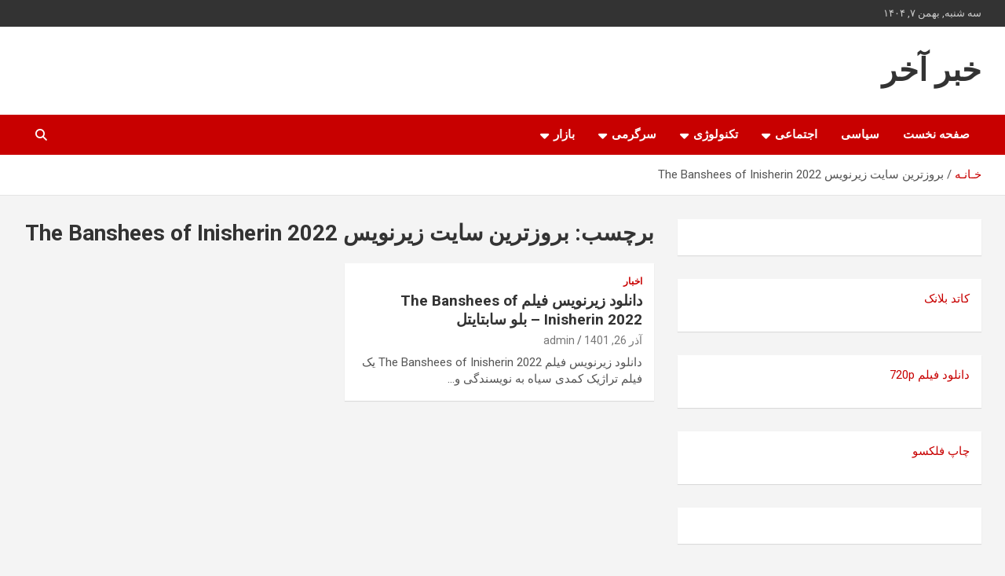

--- FILE ---
content_type: text/html; charset=UTF-8
request_url: https://newslast.ir/tag/%D8%A8%D8%B1%D9%88%D8%B2%D8%AA%D8%B1%DB%8C%D9%86-%D8%B3%D8%A7%DB%8C%D8%AA-%D8%B2%DB%8C%D8%B1%D9%86%D9%88%DB%8C%D8%B3-the-banshees-of-inisherin-2022/
body_size: 11702
content:
<!doctype html>
<html dir="rtl" lang="fa-IR">
<head>
	<meta charset="UTF-8">
	<meta name="viewport" content="width=device-width, initial-scale=1, shrink-to-fit=no">
	<link rel="profile" href="https://gmpg.org/xfn/11">

	<meta name='robots' content='index, follow, max-image-preview:large, max-snippet:-1, max-video-preview:-1' />

	<!-- This site is optimized with the Yoast SEO plugin v26.7 - https://yoast.com/wordpress/plugins/seo/ -->
	<title>بروزترین سایت زیرنویس The Banshees of Inisherin 2022 Archives - خبر آخر</title>
	<link rel="canonical" href="https://newslast.ir/tag/بروزترین-سایت-زیرنویس-the-banshees-of-inisherin-2022/" />
	<meta property="og:locale" content="fa_IR" />
	<meta property="og:type" content="article" />
	<meta property="og:title" content="بروزترین سایت زیرنویس The Banshees of Inisherin 2022 Archives - خبر آخر" />
	<meta property="og:url" content="https://newslast.ir/tag/بروزترین-سایت-زیرنویس-the-banshees-of-inisherin-2022/" />
	<meta property="og:site_name" content="خبر آخر" />
	<meta name="twitter:card" content="summary_large_image" />
	<script type="application/ld+json" class="yoast-schema-graph">{"@context":"https://schema.org","@graph":[{"@type":"CollectionPage","@id":"https://newslast.ir/tag/%d8%a8%d8%b1%d9%88%d8%b2%d8%aa%d8%b1%db%8c%d9%86-%d8%b3%d8%a7%db%8c%d8%aa-%d8%b2%db%8c%d8%b1%d9%86%d9%88%db%8c%d8%b3-the-banshees-of-inisherin-2022/","url":"https://newslast.ir/tag/%d8%a8%d8%b1%d9%88%d8%b2%d8%aa%d8%b1%db%8c%d9%86-%d8%b3%d8%a7%db%8c%d8%aa-%d8%b2%db%8c%d8%b1%d9%86%d9%88%db%8c%d8%b3-the-banshees-of-inisherin-2022/","name":"بروزترین سایت زیرنویس The Banshees of Inisherin 2022 Archives - خبر آخر","isPartOf":{"@id":"https://newslast.ir/#website"},"breadcrumb":{"@id":"https://newslast.ir/tag/%d8%a8%d8%b1%d9%88%d8%b2%d8%aa%d8%b1%db%8c%d9%86-%d8%b3%d8%a7%db%8c%d8%aa-%d8%b2%db%8c%d8%b1%d9%86%d9%88%db%8c%d8%b3-the-banshees-of-inisherin-2022/#breadcrumb"},"inLanguage":"fa-IR"},{"@type":"BreadcrumbList","@id":"https://newslast.ir/tag/%d8%a8%d8%b1%d9%88%d8%b2%d8%aa%d8%b1%db%8c%d9%86-%d8%b3%d8%a7%db%8c%d8%aa-%d8%b2%db%8c%d8%b1%d9%86%d9%88%db%8c%d8%b3-the-banshees-of-inisherin-2022/#breadcrumb","itemListElement":[{"@type":"ListItem","position":1,"name":"Home","item":"https://newslast.ir/"},{"@type":"ListItem","position":2,"name":"بروزترین سایت زیرنویس The Banshees of Inisherin 2022"}]},{"@type":"WebSite","@id":"https://newslast.ir/#website","url":"https://newslast.ir/","name":"خبر آخر","description":"","potentialAction":[{"@type":"SearchAction","target":{"@type":"EntryPoint","urlTemplate":"https://newslast.ir/?s={search_term_string}"},"query-input":{"@type":"PropertyValueSpecification","valueRequired":true,"valueName":"search_term_string"}}],"inLanguage":"fa-IR"}]}</script>
	<!-- / Yoast SEO plugin. -->


<link rel='dns-prefetch' href='//fonts.googleapis.com' />
<link rel="alternate" type="application/rss+xml" title="خبر آخر &raquo; خوراک" href="https://newslast.ir/feed/" />
<link rel="alternate" type="application/rss+xml" title="خبر آخر &raquo; خوراک دیدگاه‌ها" href="https://newslast.ir/comments/feed/" />
<link rel="alternate" type="application/rss+xml" title="خبر آخر &raquo; بروزترین سایت زیرنویس The Banshees of Inisherin 2022 خوراک برچسب" href="https://newslast.ir/tag/%d8%a8%d8%b1%d9%88%d8%b2%d8%aa%d8%b1%db%8c%d9%86-%d8%b3%d8%a7%db%8c%d8%aa-%d8%b2%db%8c%d8%b1%d9%86%d9%88%db%8c%d8%b3-the-banshees-of-inisherin-2022/feed/" />
<style id='wp-img-auto-sizes-contain-inline-css' type='text/css'>
img:is([sizes=auto i],[sizes^="auto," i]){contain-intrinsic-size:3000px 1500px}
/*# sourceURL=wp-img-auto-sizes-contain-inline-css */
</style>
<style id='wp-emoji-styles-inline-css' type='text/css'>

	img.wp-smiley, img.emoji {
		display: inline !important;
		border: none !important;
		box-shadow: none !important;
		height: 1em !important;
		width: 1em !important;
		margin: 0 0.07em !important;
		vertical-align: -0.1em !important;
		background: none !important;
		padding: 0 !important;
	}
/*# sourceURL=wp-emoji-styles-inline-css */
</style>
<style id='wp-block-library-inline-css' type='text/css'>
:root{--wp-block-synced-color:#7a00df;--wp-block-synced-color--rgb:122,0,223;--wp-bound-block-color:var(--wp-block-synced-color);--wp-editor-canvas-background:#ddd;--wp-admin-theme-color:#007cba;--wp-admin-theme-color--rgb:0,124,186;--wp-admin-theme-color-darker-10:#006ba1;--wp-admin-theme-color-darker-10--rgb:0,107,160.5;--wp-admin-theme-color-darker-20:#005a87;--wp-admin-theme-color-darker-20--rgb:0,90,135;--wp-admin-border-width-focus:2px}@media (min-resolution:192dpi){:root{--wp-admin-border-width-focus:1.5px}}.wp-element-button{cursor:pointer}:root .has-very-light-gray-background-color{background-color:#eee}:root .has-very-dark-gray-background-color{background-color:#313131}:root .has-very-light-gray-color{color:#eee}:root .has-very-dark-gray-color{color:#313131}:root .has-vivid-green-cyan-to-vivid-cyan-blue-gradient-background{background:linear-gradient(135deg,#00d084,#0693e3)}:root .has-purple-crush-gradient-background{background:linear-gradient(135deg,#34e2e4,#4721fb 50%,#ab1dfe)}:root .has-hazy-dawn-gradient-background{background:linear-gradient(135deg,#faaca8,#dad0ec)}:root .has-subdued-olive-gradient-background{background:linear-gradient(135deg,#fafae1,#67a671)}:root .has-atomic-cream-gradient-background{background:linear-gradient(135deg,#fdd79a,#004a59)}:root .has-nightshade-gradient-background{background:linear-gradient(135deg,#330968,#31cdcf)}:root .has-midnight-gradient-background{background:linear-gradient(135deg,#020381,#2874fc)}:root{--wp--preset--font-size--normal:16px;--wp--preset--font-size--huge:42px}.has-regular-font-size{font-size:1em}.has-larger-font-size{font-size:2.625em}.has-normal-font-size{font-size:var(--wp--preset--font-size--normal)}.has-huge-font-size{font-size:var(--wp--preset--font-size--huge)}.has-text-align-center{text-align:center}.has-text-align-left{text-align:left}.has-text-align-right{text-align:right}.has-fit-text{white-space:nowrap!important}#end-resizable-editor-section{display:none}.aligncenter{clear:both}.items-justified-left{justify-content:flex-start}.items-justified-center{justify-content:center}.items-justified-right{justify-content:flex-end}.items-justified-space-between{justify-content:space-between}.screen-reader-text{border:0;clip-path:inset(50%);height:1px;margin:-1px;overflow:hidden;padding:0;position:absolute;width:1px;word-wrap:normal!important}.screen-reader-text:focus{background-color:#ddd;clip-path:none;color:#444;display:block;font-size:1em;height:auto;left:5px;line-height:normal;padding:15px 23px 14px;text-decoration:none;top:5px;width:auto;z-index:100000}html :where(.has-border-color){border-style:solid}html :where([style*=border-top-color]){border-top-style:solid}html :where([style*=border-right-color]){border-right-style:solid}html :where([style*=border-bottom-color]){border-bottom-style:solid}html :where([style*=border-left-color]){border-left-style:solid}html :where([style*=border-width]){border-style:solid}html :where([style*=border-top-width]){border-top-style:solid}html :where([style*=border-right-width]){border-right-style:solid}html :where([style*=border-bottom-width]){border-bottom-style:solid}html :where([style*=border-left-width]){border-left-style:solid}html :where(img[class*=wp-image-]){height:auto;max-width:100%}:where(figure){margin:0 0 1em}html :where(.is-position-sticky){--wp-admin--admin-bar--position-offset:var(--wp-admin--admin-bar--height,0px)}@media screen and (max-width:600px){html :where(.is-position-sticky){--wp-admin--admin-bar--position-offset:0px}}

/*# sourceURL=wp-block-library-inline-css */
</style><style id='wp-block-paragraph-inline-css' type='text/css'>
.is-small-text{font-size:.875em}.is-regular-text{font-size:1em}.is-large-text{font-size:2.25em}.is-larger-text{font-size:3em}.has-drop-cap:not(:focus):first-letter{float:right;font-size:8.4em;font-style:normal;font-weight:100;line-height:.68;margin:.05em 0 0 .1em;text-transform:uppercase}body.rtl .has-drop-cap:not(:focus):first-letter{float:none;margin-right:.1em}p.has-drop-cap.has-background{overflow:hidden}:root :where(p.has-background){padding:1.25em 2.375em}:where(p.has-text-color:not(.has-link-color)) a{color:inherit}p.has-text-align-left[style*="writing-mode:vertical-lr"],p.has-text-align-right[style*="writing-mode:vertical-rl"]{rotate:180deg}
/*# sourceURL=https://newslast.ir/wp-includes/blocks/paragraph/style.min.css */
</style>
<style id='global-styles-inline-css' type='text/css'>
:root{--wp--preset--aspect-ratio--square: 1;--wp--preset--aspect-ratio--4-3: 4/3;--wp--preset--aspect-ratio--3-4: 3/4;--wp--preset--aspect-ratio--3-2: 3/2;--wp--preset--aspect-ratio--2-3: 2/3;--wp--preset--aspect-ratio--16-9: 16/9;--wp--preset--aspect-ratio--9-16: 9/16;--wp--preset--color--black: #000000;--wp--preset--color--cyan-bluish-gray: #abb8c3;--wp--preset--color--white: #ffffff;--wp--preset--color--pale-pink: #f78da7;--wp--preset--color--vivid-red: #cf2e2e;--wp--preset--color--luminous-vivid-orange: #ff6900;--wp--preset--color--luminous-vivid-amber: #fcb900;--wp--preset--color--light-green-cyan: #7bdcb5;--wp--preset--color--vivid-green-cyan: #00d084;--wp--preset--color--pale-cyan-blue: #8ed1fc;--wp--preset--color--vivid-cyan-blue: #0693e3;--wp--preset--color--vivid-purple: #9b51e0;--wp--preset--gradient--vivid-cyan-blue-to-vivid-purple: linear-gradient(135deg,rgb(6,147,227) 0%,rgb(155,81,224) 100%);--wp--preset--gradient--light-green-cyan-to-vivid-green-cyan: linear-gradient(135deg,rgb(122,220,180) 0%,rgb(0,208,130) 100%);--wp--preset--gradient--luminous-vivid-amber-to-luminous-vivid-orange: linear-gradient(135deg,rgb(252,185,0) 0%,rgb(255,105,0) 100%);--wp--preset--gradient--luminous-vivid-orange-to-vivid-red: linear-gradient(135deg,rgb(255,105,0) 0%,rgb(207,46,46) 100%);--wp--preset--gradient--very-light-gray-to-cyan-bluish-gray: linear-gradient(135deg,rgb(238,238,238) 0%,rgb(169,184,195) 100%);--wp--preset--gradient--cool-to-warm-spectrum: linear-gradient(135deg,rgb(74,234,220) 0%,rgb(151,120,209) 20%,rgb(207,42,186) 40%,rgb(238,44,130) 60%,rgb(251,105,98) 80%,rgb(254,248,76) 100%);--wp--preset--gradient--blush-light-purple: linear-gradient(135deg,rgb(255,206,236) 0%,rgb(152,150,240) 100%);--wp--preset--gradient--blush-bordeaux: linear-gradient(135deg,rgb(254,205,165) 0%,rgb(254,45,45) 50%,rgb(107,0,62) 100%);--wp--preset--gradient--luminous-dusk: linear-gradient(135deg,rgb(255,203,112) 0%,rgb(199,81,192) 50%,rgb(65,88,208) 100%);--wp--preset--gradient--pale-ocean: linear-gradient(135deg,rgb(255,245,203) 0%,rgb(182,227,212) 50%,rgb(51,167,181) 100%);--wp--preset--gradient--electric-grass: linear-gradient(135deg,rgb(202,248,128) 0%,rgb(113,206,126) 100%);--wp--preset--gradient--midnight: linear-gradient(135deg,rgb(2,3,129) 0%,rgb(40,116,252) 100%);--wp--preset--font-size--small: 13px;--wp--preset--font-size--medium: 20px;--wp--preset--font-size--large: 36px;--wp--preset--font-size--x-large: 42px;--wp--preset--spacing--20: 0.44rem;--wp--preset--spacing--30: 0.67rem;--wp--preset--spacing--40: 1rem;--wp--preset--spacing--50: 1.5rem;--wp--preset--spacing--60: 2.25rem;--wp--preset--spacing--70: 3.38rem;--wp--preset--spacing--80: 5.06rem;--wp--preset--shadow--natural: 6px 6px 9px rgba(0, 0, 0, 0.2);--wp--preset--shadow--deep: 12px 12px 50px rgba(0, 0, 0, 0.4);--wp--preset--shadow--sharp: 6px 6px 0px rgba(0, 0, 0, 0.2);--wp--preset--shadow--outlined: 6px 6px 0px -3px rgb(255, 255, 255), 6px 6px rgb(0, 0, 0);--wp--preset--shadow--crisp: 6px 6px 0px rgb(0, 0, 0);}:where(.is-layout-flex){gap: 0.5em;}:where(.is-layout-grid){gap: 0.5em;}body .is-layout-flex{display: flex;}.is-layout-flex{flex-wrap: wrap;align-items: center;}.is-layout-flex > :is(*, div){margin: 0;}body .is-layout-grid{display: grid;}.is-layout-grid > :is(*, div){margin: 0;}:where(.wp-block-columns.is-layout-flex){gap: 2em;}:where(.wp-block-columns.is-layout-grid){gap: 2em;}:where(.wp-block-post-template.is-layout-flex){gap: 1.25em;}:where(.wp-block-post-template.is-layout-grid){gap: 1.25em;}.has-black-color{color: var(--wp--preset--color--black) !important;}.has-cyan-bluish-gray-color{color: var(--wp--preset--color--cyan-bluish-gray) !important;}.has-white-color{color: var(--wp--preset--color--white) !important;}.has-pale-pink-color{color: var(--wp--preset--color--pale-pink) !important;}.has-vivid-red-color{color: var(--wp--preset--color--vivid-red) !important;}.has-luminous-vivid-orange-color{color: var(--wp--preset--color--luminous-vivid-orange) !important;}.has-luminous-vivid-amber-color{color: var(--wp--preset--color--luminous-vivid-amber) !important;}.has-light-green-cyan-color{color: var(--wp--preset--color--light-green-cyan) !important;}.has-vivid-green-cyan-color{color: var(--wp--preset--color--vivid-green-cyan) !important;}.has-pale-cyan-blue-color{color: var(--wp--preset--color--pale-cyan-blue) !important;}.has-vivid-cyan-blue-color{color: var(--wp--preset--color--vivid-cyan-blue) !important;}.has-vivid-purple-color{color: var(--wp--preset--color--vivid-purple) !important;}.has-black-background-color{background-color: var(--wp--preset--color--black) !important;}.has-cyan-bluish-gray-background-color{background-color: var(--wp--preset--color--cyan-bluish-gray) !important;}.has-white-background-color{background-color: var(--wp--preset--color--white) !important;}.has-pale-pink-background-color{background-color: var(--wp--preset--color--pale-pink) !important;}.has-vivid-red-background-color{background-color: var(--wp--preset--color--vivid-red) !important;}.has-luminous-vivid-orange-background-color{background-color: var(--wp--preset--color--luminous-vivid-orange) !important;}.has-luminous-vivid-amber-background-color{background-color: var(--wp--preset--color--luminous-vivid-amber) !important;}.has-light-green-cyan-background-color{background-color: var(--wp--preset--color--light-green-cyan) !important;}.has-vivid-green-cyan-background-color{background-color: var(--wp--preset--color--vivid-green-cyan) !important;}.has-pale-cyan-blue-background-color{background-color: var(--wp--preset--color--pale-cyan-blue) !important;}.has-vivid-cyan-blue-background-color{background-color: var(--wp--preset--color--vivid-cyan-blue) !important;}.has-vivid-purple-background-color{background-color: var(--wp--preset--color--vivid-purple) !important;}.has-black-border-color{border-color: var(--wp--preset--color--black) !important;}.has-cyan-bluish-gray-border-color{border-color: var(--wp--preset--color--cyan-bluish-gray) !important;}.has-white-border-color{border-color: var(--wp--preset--color--white) !important;}.has-pale-pink-border-color{border-color: var(--wp--preset--color--pale-pink) !important;}.has-vivid-red-border-color{border-color: var(--wp--preset--color--vivid-red) !important;}.has-luminous-vivid-orange-border-color{border-color: var(--wp--preset--color--luminous-vivid-orange) !important;}.has-luminous-vivid-amber-border-color{border-color: var(--wp--preset--color--luminous-vivid-amber) !important;}.has-light-green-cyan-border-color{border-color: var(--wp--preset--color--light-green-cyan) !important;}.has-vivid-green-cyan-border-color{border-color: var(--wp--preset--color--vivid-green-cyan) !important;}.has-pale-cyan-blue-border-color{border-color: var(--wp--preset--color--pale-cyan-blue) !important;}.has-vivid-cyan-blue-border-color{border-color: var(--wp--preset--color--vivid-cyan-blue) !important;}.has-vivid-purple-border-color{border-color: var(--wp--preset--color--vivid-purple) !important;}.has-vivid-cyan-blue-to-vivid-purple-gradient-background{background: var(--wp--preset--gradient--vivid-cyan-blue-to-vivid-purple) !important;}.has-light-green-cyan-to-vivid-green-cyan-gradient-background{background: var(--wp--preset--gradient--light-green-cyan-to-vivid-green-cyan) !important;}.has-luminous-vivid-amber-to-luminous-vivid-orange-gradient-background{background: var(--wp--preset--gradient--luminous-vivid-amber-to-luminous-vivid-orange) !important;}.has-luminous-vivid-orange-to-vivid-red-gradient-background{background: var(--wp--preset--gradient--luminous-vivid-orange-to-vivid-red) !important;}.has-very-light-gray-to-cyan-bluish-gray-gradient-background{background: var(--wp--preset--gradient--very-light-gray-to-cyan-bluish-gray) !important;}.has-cool-to-warm-spectrum-gradient-background{background: var(--wp--preset--gradient--cool-to-warm-spectrum) !important;}.has-blush-light-purple-gradient-background{background: var(--wp--preset--gradient--blush-light-purple) !important;}.has-blush-bordeaux-gradient-background{background: var(--wp--preset--gradient--blush-bordeaux) !important;}.has-luminous-dusk-gradient-background{background: var(--wp--preset--gradient--luminous-dusk) !important;}.has-pale-ocean-gradient-background{background: var(--wp--preset--gradient--pale-ocean) !important;}.has-electric-grass-gradient-background{background: var(--wp--preset--gradient--electric-grass) !important;}.has-midnight-gradient-background{background: var(--wp--preset--gradient--midnight) !important;}.has-small-font-size{font-size: var(--wp--preset--font-size--small) !important;}.has-medium-font-size{font-size: var(--wp--preset--font-size--medium) !important;}.has-large-font-size{font-size: var(--wp--preset--font-size--large) !important;}.has-x-large-font-size{font-size: var(--wp--preset--font-size--x-large) !important;}
/*# sourceURL=global-styles-inline-css */
</style>

<style id='classic-theme-styles-inline-css' type='text/css'>
/*! This file is auto-generated */
.wp-block-button__link{color:#fff;background-color:#32373c;border-radius:9999px;box-shadow:none;text-decoration:none;padding:calc(.667em + 2px) calc(1.333em + 2px);font-size:1.125em}.wp-block-file__button{background:#32373c;color:#fff;text-decoration:none}
/*# sourceURL=/wp-includes/css/classic-themes.min.css */
</style>
<link rel='stylesheet' id='bootstrap-style-css' href='https://newslast.ir/wp-content/themes/newscard/assets/library/bootstrap/css/bootstrap.min.css?ver=4.0.0' type='text/css' media='all' />
<link rel='stylesheet' id='font-awesome-style-css' href='https://newslast.ir/wp-content/themes/newscard/assets/library/font-awesome/css/all.min.css?ver=6.9' type='text/css' media='all' />
<link crossorigin="anonymous" rel='stylesheet' id='newscard-google-fonts-css' href='//fonts.googleapis.com/css?family=Roboto%3A100%2C300%2C300i%2C400%2C400i%2C500%2C500i%2C700%2C700i&#038;ver=6.9' type='text/css' media='all' />
<link rel='stylesheet' id='newscard-style-css' href='https://newslast.ir/wp-content/themes/newscard/style.css?ver=6.9' type='text/css' media='all' />
<script type="text/javascript" src="https://newslast.ir/wp-includes/js/jquery/jquery.min.js?ver=3.7.1" id="jquery-core-js"></script>
<script type="text/javascript" src="https://newslast.ir/wp-includes/js/jquery/jquery-migrate.min.js?ver=3.4.1" id="jquery-migrate-js"></script>
<link rel="https://api.w.org/" href="https://newslast.ir/wp-json/" /><link rel="alternate" title="JSON" type="application/json" href="https://newslast.ir/wp-json/wp/v2/tags/125354" /><link rel="EditURI" type="application/rsd+xml" title="RSD" href="https://newslast.ir/xmlrpc.php?rsd" />
<link rel="stylesheet" href="https://newslast.ir/wp-content/themes/newscard/rtl.css" type="text/css" media="screen" /><meta name="generator" content="WordPress 6.9" />
<!-- هیچ نسخه amphtml برای این نشانی اینترنتی وجود ندارد. --><link rel="icon" href="https://newslast.ir/wp-content/uploads/2021/12/cropped-Untitled-32x32.png" sizes="32x32" />
<link rel="icon" href="https://newslast.ir/wp-content/uploads/2021/12/cropped-Untitled-192x192.png" sizes="192x192" />
<link rel="apple-touch-icon" href="https://newslast.ir/wp-content/uploads/2021/12/cropped-Untitled-180x180.png" />
<meta name="msapplication-TileImage" content="https://newslast.ir/wp-content/uploads/2021/12/cropped-Untitled-270x270.png" />
</head>

<body class="rtl archive tag tag----the-banshees-of-inisherin-2022 tag-125354 wp-theme-newscard theme-body group-blog hfeed">

<div id="page" class="site">
	<a class="skip-link screen-reader-text" href="#content">به محتوا بروید</a>
	
	<header id="masthead" class="site-header">
					<div class="info-bar">
				<div class="container">
					<div class="row gutter-10">
						<div class="col col-sm contact-section">
							<div class="date">
								<ul><li>سه شنبه, بهمن ۷, ۱۴۰۴</li></ul>
							</div>
						</div><!-- .contact-section -->

											</div><!-- .row -->
          		</div><!-- .container -->
        	</div><!-- .infobar -->
        		<nav class="navbar navbar-expand-lg d-block">
			<div class="navbar-head" >
				<div class="container">
					<div class="row navbar-head-row align-items-center">
						<div class="col-lg-4">
							<div class="site-branding navbar-brand">
																	<h2 class="site-title"><a href="https://newslast.ir/" rel="home">خبر آخر</a></h2>
															</div><!-- .site-branding .navbar-brand -->
						</div>
											</div><!-- .row -->
				</div><!-- .container -->
			</div><!-- .navbar-head -->
			<div class="navigation-bar">
				<div class="navigation-bar-top">
					<div class="container">
						<button class="navbar-toggler menu-toggle" type="button" data-toggle="collapse" data-target="#navbarCollapse" aria-controls="navbarCollapse" aria-expanded="false" aria-label="ناوبری گسترده"></button>
						<span class="search-toggle"></span>
					</div><!-- .container -->
					<div class="search-bar">
						<div class="container">
							<div class="search-block off">
								<form action="https://newslast.ir/" method="get" class="search-form">
	<label class="assistive-text"> جستجو </label>
	<div class="input-group">
		<input type="search" value="" placeholder="جستجو" class="form-control s" name="s">
		<div class="input-group-prepend">
			<button class="btn btn-theme">جستجو</button>
		</div>
	</div>
</form><!-- .search-form -->
							</div><!-- .search-box -->
						</div><!-- .container -->
					</div><!-- .search-bar -->
				</div><!-- .navigation-bar-top -->
				<div class="navbar-main">
					<div class="container">
						<div class="collapse navbar-collapse" id="navbarCollapse">
							<div id="site-navigation" class="main-navigation nav-uppercase" role="navigation">
								<ul class="nav-menu navbar-nav d-lg-block"><li id="menu-item-21" class="menu-item menu-item-type-custom menu-item-object-custom menu-item-home menu-item-21"><a href="https://newslast.ir/">صفحه نخست</a></li>
<li id="menu-item-24" class="menu-item menu-item-type-taxonomy menu-item-object-category menu-item-24"><a href="https://newslast.ir/category/%d8%b3%db%8c%d8%a7%d8%b3%db%8c/">سیاسی</a></li>
<li id="menu-item-208816" class="menu-item menu-item-type-taxonomy menu-item-object-category menu-item-has-children menu-item-208816"><a href="https://newslast.ir/category/%d8%a7%d8%ac%d8%aa%d9%85%d8%a7%d8%b9%db%8c/">اجتماعی</a>
<ul class="sub-menu">
	<li id="menu-item-208817" class="menu-item menu-item-type-taxonomy menu-item-object-category menu-item-208817"><a href="https://newslast.ir/category/%d8%ad%d9%82%d9%88%d9%82%db%8c/">حقوقی</a></li>
	<li id="menu-item-208818" class="menu-item menu-item-type-taxonomy menu-item-object-category menu-item-208818"><a href="https://newslast.ir/category/%d8%a7%d9%86%da%af%db%8c%d8%b2%d8%b4%db%8c/">انگیزشی</a></li>
	<li id="menu-item-208819" class="menu-item menu-item-type-taxonomy menu-item-object-category menu-item-208819"><a href="https://newslast.ir/category/%d8%a2%d9%85%d9%88%d8%b2%d8%b4%db%8c/">آموزشی</a></li>
	<li id="menu-item-208820" class="menu-item menu-item-type-taxonomy menu-item-object-category menu-item-208820"><a href="https://newslast.ir/category/%d8%a2%d8%b4%d9%be%d8%b2%db%8c/">آشپزی</a></li>
	<li id="menu-item-208821" class="menu-item menu-item-type-taxonomy menu-item-object-category menu-item-208821"><a href="https://newslast.ir/category/%d9%be%d8%b2%d8%b4%da%a9%db%8c/">پزشکی</a></li>
	<li id="menu-item-208822" class="menu-item menu-item-type-taxonomy menu-item-object-category menu-item-208822"><a href="https://newslast.ir/category/%d8%ad%d9%88%d8%a7%d8%af%d8%ab/">حوادث</a></li>
	<li id="menu-item-208823" class="menu-item menu-item-type-taxonomy menu-item-object-category menu-item-208823"><a href="https://newslast.ir/category/%d8%b2%db%8c%d8%a8%d8%a7%db%8c%db%8c-%d9%88-%d8%b2%d9%86%d8%af%da%af%db%8c/">زیبایی و زندگی</a></li>
	<li id="menu-item-208824" class="menu-item menu-item-type-taxonomy menu-item-object-category menu-item-208824"><a href="https://newslast.ir/category/%d8%b3%d9%84%d8%a7%d9%85%d8%aa%db%8c/">سلامتی</a></li>
	<li id="menu-item-208825" class="menu-item menu-item-type-taxonomy menu-item-object-category menu-item-208825"><a href="https://newslast.ir/category/%da%a9%d8%b4%d8%a7%d9%88%d8%b1%d8%b2%db%8c/">کشاورزی</a></li>
	<li id="menu-item-208826" class="menu-item menu-item-type-taxonomy menu-item-object-category menu-item-208826"><a href="https://newslast.ir/category/%d9%85%d8%ad%db%8c%d8%b7-%d8%b2%db%8c%d8%b3%d8%aa/">محیط زیست</a></li>
	<li id="menu-item-208827" class="menu-item menu-item-type-taxonomy menu-item-object-category menu-item-208827"><a href="https://newslast.ir/category/%d9%87%d9%88%d8%a7%d8%b4%d9%86%d8%a7%d8%b3%db%8c/">هواشناسی</a></li>
</ul>
</li>
<li id="menu-item-208828" class="menu-item menu-item-type-taxonomy menu-item-object-category menu-item-has-children menu-item-208828"><a href="https://newslast.ir/category/%d8%aa%da%a9%d9%86%d9%88%d9%84%d9%88%da%98%db%8c/">تکنولوژی</a>
<ul class="sub-menu">
	<li id="menu-item-208829" class="menu-item menu-item-type-taxonomy menu-item-object-category menu-item-208829"><a href="https://newslast.ir/category/%d8%b9%d9%84%d9%85-%d9%88-%d8%aa%da%a9%d9%86%d9%88%d9%84%d9%88%da%98%db%8c/">علم و تکنولوژی</a></li>
	<li id="menu-item-208830" class="menu-item menu-item-type-taxonomy menu-item-object-category menu-item-208830"><a href="https://newslast.ir/category/%d8%a7%d8%b1%d8%aa%d8%a8%d8%a7%d8%b7%d8%a7%d8%aa/">ارتباطات</a></li>
	<li id="menu-item-208831" class="menu-item menu-item-type-taxonomy menu-item-object-category menu-item-208831"><a href="https://newslast.ir/category/%d8%b9%d9%84%d9%85-%d9%88-%d9%81%d9%86%d8%a7%d9%88%d8%b1%db%8c/">علم و فناوری</a></li>
	<li id="menu-item-208832" class="menu-item menu-item-type-taxonomy menu-item-object-category menu-item-208832"><a href="https://newslast.ir/category/%d8%ae%d9%88%d8%af%d8%b1%d9%88/">خودرو</a></li>
	<li id="menu-item-208833" class="menu-item menu-item-type-taxonomy menu-item-object-category menu-item-208833"><a href="https://newslast.ir/category/%da%a9%d8%a7%d9%85%d9%be%db%8c%d9%88%d8%aa%d8%b1/">کامپیوتر</a></li>
	<li id="menu-item-208834" class="menu-item menu-item-type-taxonomy menu-item-object-category menu-item-208834"><a href="https://newslast.ir/category/%d9%85%d9%88%d8%a8%d8%a7%db%8c%d9%84/">موبایل</a></li>
	<li id="menu-item-208835" class="menu-item menu-item-type-taxonomy menu-item-object-category menu-item-208835"><a href="https://newslast.ir/category/%d8%a7%d9%86%d8%b1%da%98%db%8c/">انرژی</a></li>
</ul>
</li>
<li id="menu-item-208836" class="menu-item menu-item-type-taxonomy menu-item-object-category menu-item-has-children menu-item-208836"><a href="https://newslast.ir/category/%d8%b3%d8%b1%da%af%d8%b1%d9%85%db%8c/">سرگرمی</a>
<ul class="sub-menu">
	<li id="menu-item-208837" class="menu-item menu-item-type-taxonomy menu-item-object-category menu-item-208837"><a href="https://newslast.ir/category/%d9%81%d8%b1%d9%87%d9%86%da%af%db%8c/">فرهنگی</a></li>
	<li id="menu-item-208838" class="menu-item menu-item-type-taxonomy menu-item-object-category menu-item-208838"><a href="https://newslast.ir/category/%d9%88%d8%b1%d8%b2%d8%b4%db%8c/">ورزشی</a></li>
	<li id="menu-item-208839" class="menu-item menu-item-type-taxonomy menu-item-object-category menu-item-208839"><a href="https://newslast.ir/category/%d9%81%db%8c%d9%84%d9%85-%d9%88-%d8%b3%d8%b1%db%8c%d8%a7%d9%84/">فیلم و سریال</a></li>
	<li id="menu-item-208840" class="menu-item menu-item-type-taxonomy menu-item-object-category menu-item-208840"><a href="https://newslast.ir/category/%d9%85%d9%88%d8%b3%db%8c%d9%82%db%8c/">موسیقی</a></li>
	<li id="menu-item-208841" class="menu-item menu-item-type-taxonomy menu-item-object-category menu-item-208841"><a href="https://newslast.ir/category/%da%a9%d8%aa%d8%a7%d8%a8/">کتاب</a></li>
	<li id="menu-item-208842" class="menu-item menu-item-type-taxonomy menu-item-object-category menu-item-208842"><a href="https://newslast.ir/category/%da%af%d8%b1%d8%af%d8%b4%da%af%d8%b1%db%8c/">گردشگری</a></li>
	<li id="menu-item-208843" class="menu-item menu-item-type-taxonomy menu-item-object-category menu-item-208843"><a href="https://newslast.ir/category/%d8%a8%d8%a7%d8%b2%db%8c-%d9%88-%d8%b3%d8%b1%da%af%d8%b1%d9%85%db%8c/">بازی و سرگرمی</a></li>
</ul>
</li>
<li id="menu-item-208844" class="menu-item menu-item-type-taxonomy menu-item-object-category menu-item-has-children menu-item-208844"><a href="https://newslast.ir/category/%d8%a8%d8%a7%d8%b2%d8%a7%d8%b1/">بازار</a>
<ul class="sub-menu">
	<li id="menu-item-208845" class="menu-item menu-item-type-taxonomy menu-item-object-category menu-item-208845"><a href="https://newslast.ir/category/%d8%a7%d8%b1%d8%b2%d9%87%d8%a7%db%8c-%d8%af%db%8c%d8%ac%db%8c%d8%aa%d8%a7%d9%84/">ارزهای دیجیتال</a></li>
	<li id="menu-item-208846" class="menu-item menu-item-type-taxonomy menu-item-object-category menu-item-208846"><a href="https://newslast.ir/category/%d8%a7%d8%b4%d8%aa%d8%ba%d8%a7%d9%84/">اشتغال</a></li>
	<li id="menu-item-208847" class="menu-item menu-item-type-taxonomy menu-item-object-category menu-item-208847"><a href="https://newslast.ir/category/%d8%a7%d9%82%d8%aa%d8%b5%d8%a7%d8%af/">اقتصاد</a></li>
	<li id="menu-item-208848" class="menu-item menu-item-type-taxonomy menu-item-object-category menu-item-208848"><a href="https://newslast.ir/category/%d8%aa%d8%ac%d8%a7%d8%b1%d8%aa/">تجارت</a></li>
	<li id="menu-item-208849" class="menu-item menu-item-type-taxonomy menu-item-object-category menu-item-208849"><a href="https://newslast.ir/category/%d8%b7%d8%b1%d8%a7%d8%ad%db%8c/">طراحی</a></li>
	<li id="menu-item-208850" class="menu-item menu-item-type-taxonomy menu-item-object-category menu-item-208850"><a href="https://newslast.ir/category/%d8%b7%d8%b1%d8%a7%d8%ad%db%8c-%d8%af%db%8c%d8%b2%d8%a7%db%8c%d9%86/">طراحی دیزاین</a></li>
	<li id="menu-item-208851" class="menu-item menu-item-type-taxonomy menu-item-object-category menu-item-208851"><a href="https://newslast.ir/category/%d9%81%d8%b4%d9%86/">فشن</a></li>
	<li id="menu-item-208852" class="menu-item menu-item-type-taxonomy menu-item-object-category menu-item-208852"><a href="https://newslast.ir/category/%d8%ba%d8%b0%d8%a7/">غذا</a></li>
</ul>
</li>
</ul>							</div><!-- #site-navigation .main-navigation -->
						</div><!-- .navbar-collapse -->
						<div class="nav-search">
							<span class="search-toggle"></span>
						</div><!-- .nav-search -->
					</div><!-- .container -->
				</div><!-- .navbar-main -->
			</div><!-- .navigation-bar -->
		</nav><!-- .navbar -->

		
		
					<div id="breadcrumb">
				<div class="container">
					<div role="navigation" aria-label="مسیریاب ها" class="breadcrumb-trail breadcrumbs" itemprop="breadcrumb"><ul class="trail-items" itemscope itemtype="http://schema.org/BreadcrumbList"><meta name="numberOfItems" content="2" /><meta name="itemListOrder" content="Ascending" /><li itemprop="itemListElement" itemscope itemtype="http://schema.org/ListItem" class="trail-item trail-begin"><a href="https://newslast.ir/" rel="home" itemprop="item"><span itemprop="name">خـانـه</span></a><meta itemprop="position" content="1" /></li><li itemprop="itemListElement" itemscope itemtype="http://schema.org/ListItem" class="trail-item trail-end"><span itemprop="name">بروزترین سایت زیرنویس The Banshees of Inisherin 2022</span><meta itemprop="position" content="2" /></li></ul></div>				</div>
			</div><!-- .breadcrumb -->
			</header><!-- #masthead --><div id="content" class="site-content">
	<div class="container">
		<div class="row justify-content-center site-content-row">
			<div id="primary" class="content-area col-lg-8">
				<main id="main" class="site-main">

					
						<header class="page-header">
							<h1 class="page-title">برچسب:  <span>بروزترین سایت زیرنویس The Banshees of Inisherin 2022</span></h1>						</header><!-- .page-header -->

						<div class="row gutter-parent-14 post-wrap">
								<div class="col-sm-6 col-xxl-4 post-col">
	<div class="post-206360 post type-post status-publish format-standard hentry category-2 tag-persian-subtitle-download-free tag-subtitle tag-subtitle-farsi tag-subtitle-farsi-download tag-subtitle-movie tag-subtitle-persian tag-subtitle-persian-download tag-zirnevis tag-zirnevis-film tag---the-banshees-of-inisherin-2022 tag----the-banshees-of-inisherin-2022 tag------the-banshees-of tag-----the-banshees-of-inisherin-2022 tag-35953 tag-25014 tag-35957 tag-35958 tag-35959 tag-35960 tag-35961 tag-35962 tag-112915 tag-35963 tag-35964 tag-33304 tag-35965 tag-35966 tag-35967 tag-35968 tag-35969 tag-35970 tag-35971 tag-35972 tag-35973 tag-35974 tag-35975 tag-35976 tag-35977 tag-35978 tag-35979 tag-35980 tag-25122 tag------the-banshees-of-inisherin-2022 tag--the-banshees-of-inisherin-2022 tag--web-dl tag--webrip tag--------t">

		
			<div class="entry-meta category-meta">
				<div class="cat-links"><a href="https://newslast.ir/category/%d8%a7%d8%ae%d8%a8%d8%a7%d8%b1/" rel="category tag">اخبار</a></div>
			</div><!-- .entry-meta -->

		
					<header class="entry-header">
				<h2 class="entry-title"><a href="https://newslast.ir/%d8%af%d8%a7%d9%86%d9%84%d9%88%d8%af-%d8%b2%db%8c%d8%b1%d9%86%d9%88%db%8c%d8%b3-%d9%81%db%8c%d9%84%d9%85-the-banshees-of-inisherin-2022-%d8%a8%d9%84%d9%88-%d8%b3%d8%a7%d8%a8%d8%aa%d8%a7%d9%8a%d8%aa/" rel="bookmark">دانلود زیرنویس فیلم The Banshees of Inisherin 2022 &#8211; بلو سابتایتل</a></h2>
									<div class="entry-meta">
						<div class="date"><a href="https://newslast.ir/%d8%af%d8%a7%d9%86%d9%84%d9%88%d8%af-%d8%b2%db%8c%d8%b1%d9%86%d9%88%db%8c%d8%b3-%d9%81%db%8c%d9%84%d9%85-the-banshees-of-inisherin-2022-%d8%a8%d9%84%d9%88-%d8%b3%d8%a7%d8%a8%d8%aa%d8%a7%d9%8a%d8%aa/" title="دانلود زیرنویس فیلم The Banshees of Inisherin 2022 &#8211; بلو سابتایتل">آذر 26, 1401</a> </div> <div class="by-author vcard author"><a href="https://newslast.ir/author/admin/">admin</a> </div>											</div><!-- .entry-meta -->
								</header>
				<div class="entry-content">
								<p>دانلود زیرنویس فیلم The Banshees of Inisherin 2022 یک فیلم تراژیک کمدی سیاه به نویسندگی و&hellip;</p>
						</div><!-- entry-content -->

			</div><!-- .post-206360 -->
	</div><!-- .col-sm-6 .col-xxl-4 .post-col -->
						</div><!-- .row .gutter-parent-14 .post-wrap-->

						
				</main><!-- #main -->
			</div><!-- #primary -->
			
<aside id="secondary" class="col-lg-4 widget-area" role="complementary">
	<div class="sticky-sidebar">
		<section id="block-114" class="widget widget_block widget_text">
<p></p>
</section><section id="block-194" class="widget widget_block widget_text">
<p><a href="https://mobinsakht.com/%DA%A9%D8%A7%D8%AA%D8%AF-%D8%A8%D9%84%D8%A7%D9%86%DA%A9-%D8%A7%D8%B3%D8%AA%D9%86%D9%84%D8%B3-%D8%A7%D8%B3%D8%AA%DB%8C%D9%84-7/">کاتد بلانک</a></p>
</section><section id="block-180" class="widget widget_block widget_text">
<p><a href="https://t.me/downloadfiilm">دانلود فيلم 720p</a></p>
</section><section id="block-184" class="widget widget_block widget_text">
<p><a href="https://chapamoz.ir/%DA%86%D9%86%D8%AF-%D9%86%D9%88%D8%B9-%D8%AF%D8%B3%D8%AA%DA%AF%D8%A7%D9%87-%DA%86%D8%A7%D9%BE-%D9%81%D9%84%DA%A9%D8%B3%D9%88-%D9%88%D8%AC%D9%88%D8%AF-%D8%AF%D8%A7%D8%B1%D8%AF-%D9%88-%DA%86%DA%AF%D9%88/">چاپ فلکسو</a></p>
</section><section id="block-192" class="widget widget_block widget_text">
<p></p>
</section><section id="block-190" class="widget widget_block widget_text">
<p><a href="https://rabinland.com/product-category/%D9%BE%DA%A9-%D9%87%D8%AF%DB%8C%D9%87/%D9%BE%DA%A9-%DB%8C%D9%84%D8%AF%D8%A7/">کادو شب یلدا</a></p>
</section><section id="block-188" class="widget widget_block widget_text">
<p><a href="https://choobplus.com/">چوب پلاست</a></p>
</section><section id="block-182" class="widget widget_block widget_text">
<p><a href="https://maxscrew.co/%D8%AE%D8%B1%DB%8C%D8%AF-%D9%BE%DB%8C%DA%86-%D8%AF%D8%B1-%D8%AA%D9%87%D8%B1%D8%A7%D9%86-%D9%86%D8%AD%D9%88%D9%87-%D8%A7%D8%B1%D8%B3%D8%A7%D9%84/">خرید پیچ کارتنی</a></p>
</section><section id="block-171" class="widget widget_block widget_text">
<p><a href="https://game-kala.com/cat/microsoft-xbox/xbox-360-game/">خرید بازی xbox 360 | گیم کالا</a></p>
</section><section id="block-81" class="widget widget_block widget_text">
<p><a href="https://gametplay.com/category/%d8%aa%d8%b1%db%8c%d9%86%d8%b1-%d8%a8%d8%a7%d8%b2%db%8c/">ترينر</a></p>
</section><section id="block-31" class="widget widget_block widget_text">
<p><a href="https://sofamobl.com/product-category/l-shape-sofa">مبل ال</a></p>
</section><section id="block-12" class="widget widget_block widget_text">
<p><a href="https://blue-subtitle.com/">ساخت زيرنويس</a></p>
</section><section id="block-18" class="widget widget_block widget_text">
<p><a href="https://reportaj.me/page/buyreportaj">قیمت رپورتاژ</a></p>
</section><section id="block-19" class="widget widget_block widget_text">
<p><a href="https://khoshnamtehran.com/">قالی شویی خوشنام</a></p>
</section><section id="block-20" class="widget widget_block widget_text">
<p></p>
</section>	</div><!-- .sticky-sidebar -->
</aside><!-- #secondary -->
		</div><!-- row -->
	</div><!-- .container -->
</div><!-- #content .site-content-->
	<footer id="colophon" class="site-footer" role="contentinfo">
		
			<div class="container">
				<section class="featured-stories">
								<h3 class="stories-title">
									<a href="https://newslast.ir/category/%da%a9%d8%a7%d9%85%d9%be%db%8c%d9%88%d8%aa%d8%b1/">اخبار کامپیوتر</a>
							</h3>
							<div class="row gutter-parent-14">
													<div class="col-sm-6 col-lg-3">
								<div class="post-boxed">
																			<div class="post-img-wrap">
											<div class="featured-post-img">
												<a href="https://newslast.ir/%d8%a7%d9%88%d9%84%db%8c%d9%86-%d9%85%d8%ad%d8%b5%d9%88%d9%84-%d8%b3%d8%ae%d8%aa%d8%a7%d9%81%d8%b2%d8%a7%d8%b1%db%8c-openai-%da%a9%d9%87-%d8%ac%d8%a7%d9%86%db%8c-%d8%a2%db%8c%d9%88-%d8%b7/" class="post-img" style="background-image: url('https://newslast.ir/wp-content/uploads/2026/01/OpenAIs-first-hardware-product-designed-by-Jony-Ive.jpg');"></a>
											</div>
											<div class="entry-meta category-meta">
												<div class="cat-links"><a href="https://newslast.ir/category/%d8%a7%d8%ae%d8%a8%d8%a7%d8%b1/" rel="category tag">اخبار</a> <a href="https://newslast.ir/category/%d8%aa%da%a9%d9%86%d9%88%d9%84%d9%88%da%98%db%8c/" rel="category tag">تکنولوژی</a> <a href="https://newslast.ir/category/%d8%b9%d9%84%d9%85-%d9%88-%d8%aa%da%a9%d9%86%d9%88%d9%84%d9%88%da%98%db%8c/" rel="category tag">علم و تکنولوژی</a> <a href="https://newslast.ir/category/%da%a9%d8%a7%d9%85%d9%be%db%8c%d9%88%d8%aa%d8%b1/" rel="category tag">کامپیوتر</a> <a href="https://newslast.ir/category/%d9%85%d9%88%d8%a8%d8%a7%db%8c%d9%84/" rel="category tag">موبایل</a></div>
											</div><!-- .entry-meta -->
										</div><!-- .post-img-wrap -->
																		<div class="post-content">
																				<h3 class="entry-title"><a href="https://newslast.ir/%d8%a7%d9%88%d9%84%db%8c%d9%86-%d9%85%d8%ad%d8%b5%d9%88%d9%84-%d8%b3%d8%ae%d8%aa%d8%a7%d9%81%d8%b2%d8%a7%d8%b1%db%8c-openai-%da%a9%d9%87-%d8%ac%d8%a7%d9%86%db%8c-%d8%a2%db%8c%d9%88-%d8%b7/">اولین محصول سخت‌افزاری OpenAI که جانی آیو طراحیش کرده احتمالاً چی باشه؟</a></h3>																					<div class="entry-meta">
												<div class="date"><a href="https://newslast.ir/%d8%a7%d9%88%d9%84%db%8c%d9%86-%d9%85%d8%ad%d8%b5%d9%88%d9%84-%d8%b3%d8%ae%d8%aa%d8%a7%d9%81%d8%b2%d8%a7%d8%b1%db%8c-openai-%da%a9%d9%87-%d8%ac%d8%a7%d9%86%db%8c-%d8%a2%db%8c%d9%88-%d8%b7/" title="اولین محصول سخت‌افزاری OpenAI که جانی آیو طراحیش کرده احتمالاً چی باشه؟">دی 13, 1404</a> </div> <div class="by-author vcard author"><a href="https://newslast.ir/author/admin/">admin</a> </div>											</div>
																			</div><!-- .post-content -->
								</div><!-- .post-boxed -->
							</div><!-- .col-sm-6 .col-lg-3 -->
													<div class="col-sm-6 col-lg-3">
								<div class="post-boxed">
																			<div class="post-img-wrap">
											<div class="featured-post-img">
												<a href="https://newslast.ir/%d9%85%d8%b4%d8%ae%d8%b5%d8%a7%d8%aa-%d8%b3%d9%86%d8%b3%d9%88%d8%b1-%db%b2%db%b0%db%b0-%d9%85%da%af%d8%a7%d9%be%db%8c%da%a9%d8%b3%d9%84%db%8c-imx09e-%d8%b3%d9%88%d9%86%db%8c-%d9%84%d9%88-%d8%b1%d9%81/" class="post-img" style="background-image: url('https://newslast.ir/wp-content/uploads/2025/09/download-77.png');"></a>
											</div>
											<div class="entry-meta category-meta">
												<div class="cat-links"><a href="https://newslast.ir/category/%d8%a7%d8%ae%d8%a8%d8%a7%d8%b1/" rel="category tag">اخبار</a> <a href="https://newslast.ir/category/%d8%aa%da%a9%d9%86%d9%88%d9%84%d9%88%da%98%db%8c/" rel="category tag">تکنولوژی</a> <a href="https://newslast.ir/category/%d8%b9%d9%84%d9%85-%d9%88-%d8%aa%da%a9%d9%86%d9%88%d9%84%d9%88%da%98%db%8c/" rel="category tag">علم و تکنولوژی</a> <a href="https://newslast.ir/category/%d9%81%db%8c%d9%84%d9%85-%d9%88-%d8%b3%d8%b1%db%8c%d8%a7%d9%84/" rel="category tag">فیلم و سریال</a> <a href="https://newslast.ir/category/%da%a9%d8%a7%d9%85%d9%be%db%8c%d9%88%d8%aa%d8%b1/" rel="category tag">کامپیوتر</a> <a href="https://newslast.ir/category/%d9%85%d9%88%d8%a8%d8%a7%db%8c%d9%84/" rel="category tag">موبایل</a></div>
											</div><!-- .entry-meta -->
										</div><!-- .post-img-wrap -->
																		<div class="post-content">
																				<h3 class="entry-title"><a href="https://newslast.ir/%d9%85%d8%b4%d8%ae%d8%b5%d8%a7%d8%aa-%d8%b3%d9%86%d8%b3%d9%88%d8%b1-%db%b2%db%b0%db%b0-%d9%85%da%af%d8%a7%d9%be%db%8c%da%a9%d8%b3%d9%84%db%8c-imx09e-%d8%b3%d9%88%d9%86%db%8c-%d9%84%d9%88-%d8%b1%d9%81/">مشخصات سنسور ۲۰۰ مگاپیکسلی IMX09E سونی لو رفت؛ اینم از اولین گوشی‌ای که قراره ازش استفاده کنه</a></h3>																					<div class="entry-meta">
												<div class="date"><a href="https://newslast.ir/%d9%85%d8%b4%d8%ae%d8%b5%d8%a7%d8%aa-%d8%b3%d9%86%d8%b3%d9%88%d8%b1-%db%b2%db%b0%db%b0-%d9%85%da%af%d8%a7%d9%be%db%8c%da%a9%d8%b3%d9%84%db%8c-imx09e-%d8%b3%d9%88%d9%86%db%8c-%d9%84%d9%88-%d8%b1%d9%81/" title="مشخصات سنسور ۲۰۰ مگاپیکسلی IMX09E سونی لو رفت؛ اینم از اولین گوشی‌ای که قراره ازش استفاده کنه">شهریور 26, 1404</a> </div> <div class="by-author vcard author"><a href="https://newslast.ir/author/admin/">admin</a> </div>											</div>
																			</div><!-- .post-content -->
								</div><!-- .post-boxed -->
							</div><!-- .col-sm-6 .col-lg-3 -->
													<div class="col-sm-6 col-lg-3">
								<div class="post-boxed">
																		<div class="post-content">
																					<div class="entry-meta category-meta">
												<div class="cat-links"><a href="https://newslast.ir/category/%d8%a7%d8%ae%d8%a8%d8%a7%d8%b1/" rel="category tag">اخبار</a> <a href="https://newslast.ir/category/%da%a9%d8%a7%d9%85%d9%be%db%8c%d9%88%d8%aa%d8%b1/" rel="category tag">کامپیوتر</a></div>
											</div><!-- .entry-meta -->
																				<h3 class="entry-title"><a href="https://newslast.ir/%d8%a8%d9%87%d8%aa%d8%b1%db%8c%d9%86-%da%a9%d8%a7%d8%b1%d8%aa-%da%af%d8%b1%d8%a7%d9%81%db%8c%da%a9-%d9%84%db%8c%d8%b3%d8%aa-5-%da%a9%d8%a7%d8%b1%d8%aa-%da%af%d8%b1%d8%a7%d9%81%db%8c%da%a9-%d8%a8/">بهترین کارت گرافیک | لیست ۵ کارت گرافیک برتر در بانی نو</a></h3>																					<div class="entry-meta">
												<div class="date"><a href="https://newslast.ir/%d8%a8%d9%87%d8%aa%d8%b1%db%8c%d9%86-%da%a9%d8%a7%d8%b1%d8%aa-%da%af%d8%b1%d8%a7%d9%81%db%8c%da%a9-%d9%84%db%8c%d8%b3%d8%aa-5-%da%a9%d8%a7%d8%b1%d8%aa-%da%af%d8%b1%d8%a7%d9%81%db%8c%da%a9-%d8%a8/" title="بهترین کارت گرافیک | لیست ۵ کارت گرافیک برتر در بانی نو">آذر 5, 1402</a> </div> <div class="by-author vcard author"><a href="https://newslast.ir/author/admin/">admin</a> </div>											</div>
																			</div><!-- .post-content -->
								</div><!-- .post-boxed -->
							</div><!-- .col-sm-6 .col-lg-3 -->
													<div class="col-sm-6 col-lg-3">
								<div class="post-boxed">
																			<div class="post-img-wrap">
											<div class="featured-post-img">
												<a href="https://newslast.ir/%da%af%d9%88%da%af%d9%84-%d8%aa%d9%87%d8%af%db%8c%d8%af%d8%a7%d8%aa-%d9%87%d9%88%d8%b4-%d9%85%d8%b5%d9%86%d9%88%d8%b9%db%8c-%d8%a8%d8%b1%d8%a7%db%8c-%d8%aa%d9%88%d9%84%db%8c%d8%af-%d9%85%d8%ad%d8%aa/" class="post-img" style="background-image: url('https://newslast.ir/wp-content/uploads/2023/11/image3.png');"></a>
											</div>
											<div class="entry-meta category-meta">
												<div class="cat-links"><a href="https://newslast.ir/category/%d8%a7%d8%ae%d8%a8%d8%a7%d8%b1/" rel="category tag">اخبار</a> <a href="https://newslast.ir/category/%d8%aa%da%a9%d9%86%d9%88%d9%84%d9%88%da%98%db%8c/" rel="category tag">تکنولوژی</a> <a href="https://newslast.ir/category/%d8%b9%d9%84%d9%85-%d9%88-%d8%aa%da%a9%d9%86%d9%88%d9%84%d9%88%da%98%db%8c/" rel="category tag">علم و تکنولوژی</a> <a href="https://newslast.ir/category/%da%a9%d8%a7%d9%85%d9%be%db%8c%d9%88%d8%aa%d8%b1/" rel="category tag">کامپیوتر</a> <a href="https://newslast.ir/category/%d9%85%d9%88%d8%a8%d8%a7%db%8c%d9%84/" rel="category tag">موبایل</a></div>
											</div><!-- .entry-meta -->
										</div><!-- .post-img-wrap -->
																		<div class="post-content">
																				<h3 class="entry-title"><a href="https://newslast.ir/%da%af%d9%88%da%af%d9%84-%d8%aa%d9%87%d8%af%db%8c%d8%af%d8%a7%d8%aa-%d9%87%d9%88%d8%b4-%d9%85%d8%b5%d9%86%d9%88%d8%b9%db%8c-%d8%a8%d8%b1%d8%a7%db%8c-%d8%aa%d9%88%d9%84%db%8c%d8%af-%d9%85%d8%ad%d8%aa/">گوگل تهدیدات هوش مصنوعی برای تولید محتوای انسانی را نادیده می گیرد</a></h3>																					<div class="entry-meta">
												<div class="date"><a href="https://newslast.ir/%da%af%d9%88%da%af%d9%84-%d8%aa%d9%87%d8%af%db%8c%d8%af%d8%a7%d8%aa-%d9%87%d9%88%d8%b4-%d9%85%d8%b5%d9%86%d9%88%d8%b9%db%8c-%d8%a8%d8%b1%d8%a7%db%8c-%d8%aa%d9%88%d9%84%db%8c%d8%af-%d9%85%d8%ad%d8%aa/" title="گوگل تهدیدات هوش مصنوعی برای تولید محتوای انسانی را نادیده می گیرد">آذر 5, 1402</a> </div> <div class="by-author vcard author"><a href="https://newslast.ir/author/admin/">admin</a> </div>											</div>
																			</div><!-- .post-content -->
								</div><!-- .post-boxed -->
							</div><!-- .col-sm-6 .col-lg-3 -->
											</div><!-- .row -->
				</section><!-- .featured-stories -->
			</div><!-- .container -->
		
					<div class="widget-area">
				<div class="container">
					<div class="row">
						<div class="col-sm-6 col-lg-3">
							<section id="block-4" class="widget widget_block widget_text">
<p></p>
</section>						</div><!-- footer sidebar column 1 -->
						<div class="col-sm-6 col-lg-3">
							<section id="block-5" class="widget widget_block widget_text">
<p></p>
</section>						</div><!-- footer sidebar column 2 -->
						<div class="col-sm-6 col-lg-3">
													</div><!-- footer sidebar column 3 -->
						<div class="col-sm-6 col-lg-3">
													</div><!-- footer sidebar column 4 -->
					</div><!-- .row -->
				</div><!-- .container -->
			</div><!-- .widget-area -->
				<div class="site-info">
			<div class="container">
				<div class="row">
										<div class="copyright col-lg order-lg-1 text-lg-left">
						<div class="theme-link">
							کپی رایت و رونوشت: ۱۴۰۴ <a href="https://newslast.ir/" title="خبر آخر" >خبر آخر</a></div><div class="author-link">پوسته توسط: <a href="https://www.themehorse.com" target="_blank" rel="noopener noreferrer" title="Theme Horse" >Theme Horse</a></div><div class="wp-link">با افتخار توسط: <a href="http://wordpress.org/" target="_blank" rel="noopener noreferrer" title="وردپرس">وردپرس</a></div>					</div><!-- .copyright -->
				</div><!-- .row -->
			</div><!-- .container -->
		</div><!-- .site-info -->
	</footer><!-- #colophon -->
	<div class="back-to-top"><a title="برو به بالا" href="#masthead"></a></div>
</div><!-- #page -->

<script type="speculationrules">
{"prefetch":[{"source":"document","where":{"and":[{"href_matches":"/*"},{"not":{"href_matches":["/wp-*.php","/wp-admin/*","/wp-content/uploads/*","/wp-content/*","/wp-content/plugins/*","/wp-content/themes/newscard/*","/*\\?(.+)"]}},{"not":{"selector_matches":"a[rel~=\"nofollow\"]"}},{"not":{"selector_matches":".no-prefetch, .no-prefetch a"}}]},"eagerness":"conservative"}]}
</script>
<script type="text/javascript" src="https://newslast.ir/wp-content/themes/newscard/assets/library/bootstrap/js/popper.min.js?ver=1.12.9" id="popper-script-js"></script>
<script type="text/javascript" src="https://newslast.ir/wp-content/themes/newscard/assets/library/bootstrap/js/bootstrap.min.js?ver=4.0.0" id="bootstrap-script-js"></script>
<script type="text/javascript" src="https://newslast.ir/wp-content/themes/newscard/assets/library/match-height/jquery.matchHeight-min.js?ver=0.7.2" id="jquery-match-height-js"></script>
<script type="text/javascript" src="https://newslast.ir/wp-content/themes/newscard/assets/library/match-height/jquery.matchHeight-settings.js?ver=6.9" id="newscard-match-height-js"></script>
<script type="text/javascript" src="https://newslast.ir/wp-content/themes/newscard/assets/js/skip-link-focus-fix.js?ver=20151215" id="newscard-skip-link-focus-fix-js"></script>
<script type="text/javascript" src="https://newslast.ir/wp-content/themes/newscard/assets/library/sticky/jquery.sticky.js?ver=1.0.4" id="jquery-sticky-js"></script>
<script type="text/javascript" src="https://newslast.ir/wp-content/themes/newscard/assets/library/sticky/jquery.sticky-settings.js?ver=6.9" id="newscard-jquery-sticky-js"></script>
<script type="text/javascript" src="https://newslast.ir/wp-content/themes/newscard/assets/js/scripts.js?ver=6.9" id="newscard-scripts-js"></script>
<script id="wp-emoji-settings" type="application/json">
{"baseUrl":"https://s.w.org/images/core/emoji/17.0.2/72x72/","ext":".png","svgUrl":"https://s.w.org/images/core/emoji/17.0.2/svg/","svgExt":".svg","source":{"concatemoji":"https://newslast.ir/wp-includes/js/wp-emoji-release.min.js?ver=6.9"}}
</script>
<script type="module">
/* <![CDATA[ */
/*! This file is auto-generated */
const a=JSON.parse(document.getElementById("wp-emoji-settings").textContent),o=(window._wpemojiSettings=a,"wpEmojiSettingsSupports"),s=["flag","emoji"];function i(e){try{var t={supportTests:e,timestamp:(new Date).valueOf()};sessionStorage.setItem(o,JSON.stringify(t))}catch(e){}}function c(e,t,n){e.clearRect(0,0,e.canvas.width,e.canvas.height),e.fillText(t,0,0);t=new Uint32Array(e.getImageData(0,0,e.canvas.width,e.canvas.height).data);e.clearRect(0,0,e.canvas.width,e.canvas.height),e.fillText(n,0,0);const a=new Uint32Array(e.getImageData(0,0,e.canvas.width,e.canvas.height).data);return t.every((e,t)=>e===a[t])}function p(e,t){e.clearRect(0,0,e.canvas.width,e.canvas.height),e.fillText(t,0,0);var n=e.getImageData(16,16,1,1);for(let e=0;e<n.data.length;e++)if(0!==n.data[e])return!1;return!0}function u(e,t,n,a){switch(t){case"flag":return n(e,"\ud83c\udff3\ufe0f\u200d\u26a7\ufe0f","\ud83c\udff3\ufe0f\u200b\u26a7\ufe0f")?!1:!n(e,"\ud83c\udde8\ud83c\uddf6","\ud83c\udde8\u200b\ud83c\uddf6")&&!n(e,"\ud83c\udff4\udb40\udc67\udb40\udc62\udb40\udc65\udb40\udc6e\udb40\udc67\udb40\udc7f","\ud83c\udff4\u200b\udb40\udc67\u200b\udb40\udc62\u200b\udb40\udc65\u200b\udb40\udc6e\u200b\udb40\udc67\u200b\udb40\udc7f");case"emoji":return!a(e,"\ud83e\u1fac8")}return!1}function f(e,t,n,a){let r;const o=(r="undefined"!=typeof WorkerGlobalScope&&self instanceof WorkerGlobalScope?new OffscreenCanvas(300,150):document.createElement("canvas")).getContext("2d",{willReadFrequently:!0}),s=(o.textBaseline="top",o.font="600 32px Arial",{});return e.forEach(e=>{s[e]=t(o,e,n,a)}),s}function r(e){var t=document.createElement("script");t.src=e,t.defer=!0,document.head.appendChild(t)}a.supports={everything:!0,everythingExceptFlag:!0},new Promise(t=>{let n=function(){try{var e=JSON.parse(sessionStorage.getItem(o));if("object"==typeof e&&"number"==typeof e.timestamp&&(new Date).valueOf()<e.timestamp+604800&&"object"==typeof e.supportTests)return e.supportTests}catch(e){}return null}();if(!n){if("undefined"!=typeof Worker&&"undefined"!=typeof OffscreenCanvas&&"undefined"!=typeof URL&&URL.createObjectURL&&"undefined"!=typeof Blob)try{var e="postMessage("+f.toString()+"("+[JSON.stringify(s),u.toString(),c.toString(),p.toString()].join(",")+"));",a=new Blob([e],{type:"text/javascript"});const r=new Worker(URL.createObjectURL(a),{name:"wpTestEmojiSupports"});return void(r.onmessage=e=>{i(n=e.data),r.terminate(),t(n)})}catch(e){}i(n=f(s,u,c,p))}t(n)}).then(e=>{for(const n in e)a.supports[n]=e[n],a.supports.everything=a.supports.everything&&a.supports[n],"flag"!==n&&(a.supports.everythingExceptFlag=a.supports.everythingExceptFlag&&a.supports[n]);var t;a.supports.everythingExceptFlag=a.supports.everythingExceptFlag&&!a.supports.flag,a.supports.everything||((t=a.source||{}).concatemoji?r(t.concatemoji):t.wpemoji&&t.twemoji&&(r(t.twemoji),r(t.wpemoji)))});
//# sourceURL=https://newslast.ir/wp-includes/js/wp-emoji-loader.min.js
/* ]]> */
</script>

</body>
</html>
